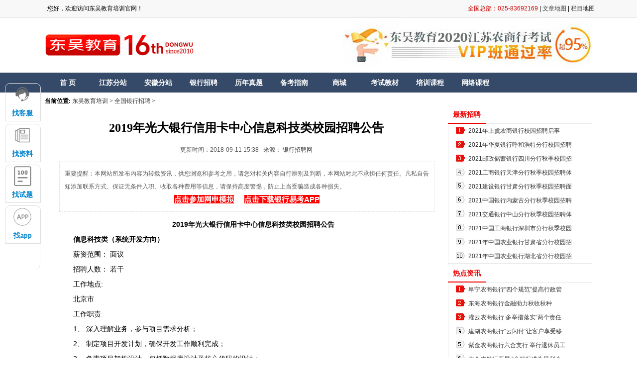

--- FILE ---
content_type: text/html
request_url: http://www.dwjy.com/all/26896.html
body_size: 11044
content:
<!DOCTYPE html PUBLIC "-//W3C//DTD XHTML 1.0 Transitional//EN" "http://www.w3.org/TR/xhtml1/DTD/xhtml1-transitional.dtd">
<html xmlns="http://www.w3.org/1999/xhtml">
<script>
var _hmt = _hmt || [];
(function() {
  var hm = document.createElement("script");
  hm.src = "https://hm.baidu.com/hm.js?d745dd58d004437cf7623043cc817dc8";
  var s = document.getElementsByTagName("script")[0]; 
  s.parentNode.insertBefore(hm, s);
})();
</script>
<head>
<meta http-equiv="Content-Type" content="text/html; charset=utf-8" />
<meta name="baidu-site-verification" content="CPiBnpcCoc" />
<meta property="og:type" content="article"/>
<meta property="og:url" content="http://www.dwjy.com/all/26896.html" />
<meta property="og:title" content="2019年光大银行信用卡中心信息科技类校园招聘公告_东吴教育培训" />
<meta property="og:description" content="2019年光大银行信用卡中心信息科技类校园招聘公告 信息科技类（系统开发方向） 薪资范围： 面议 招聘人数： 若干 工作地点: 北京市 工作职责: 1、 深入理解业务，参与项目需求分析 " />
<link rel="canonical" href="http://www.dwjy.com/all/26896.html"/>
<title>2019年光大银行信用卡中心信息科技类校园招聘公告_东吴教育培训</title>
<script type="text/javascript">   
   // 移动端适配
   (function browserRedirect(){
      var sUserAgent = navigator.userAgent.toLowerCase();
      var bIsIpad = sUserAgent.match(/ipad/i) == 'ipad';
      var bIsIphone = sUserAgent.match(/iphone os/i) == 'iphone os';
      var bIsMidp = sUserAgent.match(/midp/i) == 'midp';
      var bIsUc7 = sUserAgent.match(/rv:1.2.3.4/i) == 'rv:1.2.3.4';
      var bIsUc = sUserAgent.match(/ucweb/i) == 'web';
      var bIsCE = sUserAgent.match(/windows ce/i) == 'windows ce';
      var bIsWM = sUserAgent.match(/windows mobile/i) == 'windows mobile';
      var bIsAndroid = sUserAgent.match(/android/i) == 'android';
      if(bIsIpad || bIsIphone || bIsMidp || bIsUc7 || bIsUc || bIsCE || bIsWM || bIsAndroid ){
        window.location.href = 'http://m.dwjy.com/plus/view.php?aid=26896';
      }
    })();
</script>
<meta name="keywords" content="2019年,光大,银行,信用卡,中心,信息,科技类," />
<meta name="description" content="2019年光大银行信用卡中心信息科技类校园招聘公告 信息科技类（系统开发方向） 薪资范围： 面议 招聘人数： 若干 工作地点: 北京市 工作职责: 1、 深入理解业务，参与项目需求分析" />
<link href="/css/softmoon_dwpx.css" rel="stylesheet" media="screen" type="text/css" />
<LINK href="http://www.dwjy.com/favicon.ico" type="image/x-icon" rel=icon>
<SCRIPT src="/images/js/jquery-1.7.1.min.js" type="text/javascript"></SCRIPT>
<SCRIPT src="/images/js/js.js" type="text/javascript"></SCRIPT>
<SCRIPT src="/images/js/baidutongji.js" type="text/javascript"></SCRIPT>
<base target="_blank" />
</head>
<body>

<div class="top">
  <table width="1100" border="0" cellspacing="0" cellpadding="0" style="margin:0 auto">
    <tr>
      <td>您好，欢迎访问东吴教育培训官网！</td>
      <td align="right"><span>全国总部：025-83692169</span> | <a href="http://www.dwjy.com/newlist/" rel="nofollow">文章地图</a> | <a href="http://www.dwjy.com/data/sitemap.html" rel="nofollow">栏目地图</a></td>
    </tr>
  </table>
</div>
<table width="1100" border="0" cellspacing="0" cellpadding="0" style="margin:0 auto" height="110">
  <tr>
    <td width="390"><a href="http://www.dwjy.com/" title="东吴财经管理培训"><img src="/images/logo.jpg" border="0" /></a></td>
    <!--<td><div class="search_top">
    <form name="formsearch" actaion="/plus/search.php">        
    <input type="hidden" name="kwtype" value="0" />
    <input name="q" type="text" class="s_txt" id="search-keyword" value="输入您要查找的关键词！" onfocus="if(this.value=='输入您要查找的关键词！'){this.value='';}"  onblur="if(this.value==''){this.value='输入您要查找的关键词！';}" /><button type="submit" class="search-submit">搜索</button>
    </form>
    </div></td>-->
    <td align="right"><a href="http://www.dwjy.com/2020/2021vip.html" target="_blank"><img src="/images/2020022402.jpg" /></a></td>
  </tr>
</table>
<div class="nav">
  <ul class="menu">
    <li><a href="http://www.dwjy.com/" class="tablink nosub">首 页</a></li>
    <li><a href="/jiangsu/">江苏分站</a></li>
    <li><a href="/anhui/" class="tablink">安徽分站</a></li>
    <li><a href="/all/" class="tablink" rel="nofollow">银行招聘</a></li>
    <li><a href="/lnzt/" class="tablink" rel="nofollow">历年真题</a>
      <dl style="width:240px; padding-left:20px">
        <dd><a href="/lnzt/bank/" rel="nofollow">银行招聘考试真题</a></dd>
        <dd><a href="/lnzt/jsnsh/" rel="nofollow">江苏农商行考试真题</a></dd>
        <dd><a href="/lnzt/ahnxs/" rel="nofollow">安徽农信社考试真题</a></dd>
      </dl>
    </li>
    <li><a href="/bkzn/" class="tablink" rel="nofollow">备考指南</a>
      <dl style="width:220px; padding-left:20px">
        <dd><span><a href="/bkzn/bank/" rel="nofollow">银行招聘</a>：</span><a href="/bkzn/bank/bkxz/" rel="nofollow">备考须知</a> | <a href="/bkzn/bank/bs/" rel="nofollow">笔试经验</a></dd>
        <dd><span><a href="/bkzn/jsnsh/" rel="nofollow">江苏农商行</a>：</span><a href="/bkzn/jsnsh/bkxz/" rel="nofollow">备考须知</a> | <a href="/bkzn/jsnsh/bs/" rel="nofollow">笔试经验</a></dd>
        <dd><span><a href="/bkzn/ahnxs/" rel="nofollow">安徽农信社</a>：</span><a href="/bkzn/ahnxs/bkxz/" rel="nofollow">备考须知</a> | <a href="/bkzn/ahnxs/bs/" rel="nofollow">笔试经验</a></dd>
      </dl>
    </li>
    <li><a href="/kecheng/" class="tablink" rel="nofollow">商城</a></li>
    <li><a href="/book/" class="tablink" rel="nofollow">考试教材</a></li>
    <li><a href="/peixun/" class="tablink" rel="nofollow">培训课程</a>
      <dl style="width:240px; padding-left:20px">
        <dd><a href="/peixun/bankpx/" rel="nofollow">银行招聘考试培训</a></dd>
        <dd><a href="/peixun/jsnsh/" rel="nofollow">江苏农商行考试培训</a></dd>
        <dd><a href="/peixun/ahnxs/" rel="nofollow">安徽农信社考试培训</a></dd>
      </dl>
    </li>
    <li><a href="http://www.dwjy.com/peixun/" class="tablink" rel="nofollow">网络课程</a></li>
  </ul>
</div>

<!doctype html public "-//w3c//dtd xhtml 1.0 transitional//en" "http://www.w3.org/tr/xhtml1/dtd/xhtml1-transitional.dtd">
<html xmlns="http://www.w3.org/1999/xhtml">
<head>
<title>东吴教育左侧固定</title>
<meta http-equiv="Content-Type" content="text/html; charset=utf-8">
<style type="text/css">
.main-im{
font-family:"微软雅黑";
font-weight:700}
/***在线客服***/
/*侧边栏客服对应*/
.main-im { position: fixed; left: 10px; top: 50%; z-index:9999999; width: 70px; height:133px; margin-top: -200px; }
.main-im .qq-a { display: block; width: 90px; height: 75px; font-size: 14px; color: #0484cd; text-align: center; position: relative;margin-top:7px }
.main-im .qq-a span { bottom: 5px; position: absolute; width: 70px; left: 0px; }
.main-im .qq-container { z-index: -99; position: absolute; left: 0; top: 0; width: 70px; height: 75px; border-top-left-radius: 10px; border-top-right-radius: 10px; border: 1px solid #dddddd;}
.main-im .img-qq { max-width: 40px; display: block; position: absolute; left: 15px; top: 3px;  }


.main-im .im_main .weixing-container { width: 70px; height: 47px; border-right: 1px solid #dddddd; border-bottom-right-radius: 10px; background: url(https://img.kejianet.cn/2019/kefu/imgs/weixing-icon.png) no-repeat center center; float: left;margin-top:7px }
.main-im .im_main .weixing-show { width: 112px; height: 172px; background: #ffffff; border-radius: 10px; border: 1px solid #dddddd; position: absolute; left: 75px; top: -110px; display: none; }

.main-im .im_main .weixing-show .weixing-ma { width: 104px; height: 103px; padding-left: 5px; padding-top: 5px; }
.main-im .im_main .weixing-show .weixing-txt { position: absolute; top: 110px; left: 7px; width: 100px; margin: 0 auto; text-align: center; }
.main-im .close-im { position: absolute; right: 10px; top: -12px; z-index: 100; width: 24px; height: 24px; }
.main-im .close-im a { display: block; width: 24px; height: 24px; background: url(https://img.kejianet.cn/2019/kefu/imgs/close_im.png) no-repeat left top; }
.main-im .close-im a:hover { text-decoration: none; }
            </style>
</head>
<body>

	<div class="main-im">
		
		<div class="im_main" id="im_main">
		<div id="close_im" onClick="close_im()" class="close-im"><a href="javascript:void(0);" title="点击关闭" style="text-decoration: none;"> </a></div><div>
		<a href="https://ww16.53kf.com/webCompany.php?arg=10233244&kf_sign=TA2OTMTU5MUyODExMDA2NDY2MDU2MDA0NzIyMzMyNDQ%253D&style=1" target="_blank" class="im-qq qq-a" title="找客服"> <span>找客服</span>
		<div class="qq-container"></div>
		<div class="qq-hover-c"><img class="img-qq" src="http://www.dwjy.com/images/kf.png"></div>
		</a>

		</div>
		<div>
		<a href="http://www.yinhangzhaopin.com/bkzl/" target="_blank" class="im-qq qq-a" title="找资料"> <span>找资料</span>
		<div class="qq-container"></div>
		<div class="qq-hover-c"><img class="img-qq" src="http://www.dwjy.com/images/zl.png"></div>
		</a>

		</div>
		<div>
		<a href="http://www.yinhangzhaopin.com/yhks/ksst/" target="_blank" class="im-qq qq-a" title="找试题"> <span>找试题</span>
		<div class="qq-container"></div>
		<div class="qq-hover-c"><img class="img-qq" src="http://www.dwjy.com/images/st.png"></div>
		</a>

		</div>
		<div>
		<a href="http://www.yinhangzhaopin.com/app/" target="_blank" class="im-qq qq-a" title="app"> <span>找app</span>
		<div class="qq-container"></div>
		<div class="qq-hover-c"><img class="img-qq" src="http://www.dwjy.com/images/app.png"></div>
		</a>

		</div>
		
		<div class="im-footer" style="position:relative">
		<div class="weixing-container" onMouseMove="weixinShow()" onMouseOut="weixinHide()">
		<div class="weixing-show" id="weixing-show">
		<div class="weixing-txt">微信扫一扫<br>
		关注官网微信</div>
		<img class="weixing-ma" src="http://www.yinhangzhaopin.com/images/dwerweima.jpg">
	
		<div class="weixing-sanjiao"></div>
		<div class="weixing-sanjiao-big"></div>
		</div>
		</div>
		</div>
		</div>
		</div>
		<script>
		var im_div=document.getElementById("im_main");
		var openim_div=document.getElementById("open_im");
		var weixin_div=document.getElementById("weixing-show");
		
		function close_im(){
		im_div.style.display="none";
		openim_div.style.display="block";
		}
		function open_im(){
		im_div.style.display="block";
		openim_div.style.display="none";
		}
		function weixinShow(){
		
		weixin_div.style.display="block";
		}
		function weixinHide(){
		weixin_div.style.display="none";
		}
		</script>
</body>
</html>
<div class="place"> <strong>当前位置:</strong> <a href='http://www.dwjy.com/'>东吴教育培训</a> > <a href='/all/'>全国银行招聘</a> >  </div>
<table width="1100" border="0" cellspacing="0" cellpadding="0" style=" margin:0 auto;">
  <tr>
    <td width="810" valign="top">
    <!--<div class="body_left">-->
   <table width="93%" border="0" cellspacing="0" cellpadding="0" style="margin:0 auto">
     <tr>
         <td class="wz_title">2019年光大银行信用卡中心信息科技类校园招聘公告</td>
     </tr>
     <tr>
         <td class="wz_info">更新时间：2018-09-11 15:38   来源：<!--未知--> <a href="http://www.dwjy.com/" target="_blank">银行招聘网</a><div style="display:none"><script src="/plus/count.php?view=yes&aid=26896&mid=5" type='text/javascript' language="javascript"></script></div></td>
     </tr>
     <tr>
     <td class="tishi" style="padding: 10px; font-size: 12px; line-height: 26px; border: 1px dashed #ddd; color: #5a5a5a;"><script src='/plus/ad_js.php?aid=45' language='javascript'></script></td>
     </tr>
     <tr>
         <td class="wz_content">
         <div style="text-align: center;">
	<strong><span style="font-size:14px;">　　2019年光大银行信用卡中心信息科技类校园招聘公告</span></strong></div>
<div>
	<strong><span style="font-size:14px;">　　信息科技类（系统开发方向）</span></strong></div>
<div>
	<span style="font-size:14px;">　　薪资范围： 面议</span></div>
<div>
	<span style="font-size:14px;">　　招聘人数： 若干</span></div>
<div>
	<span style="font-size:14px;">　　工作地点:</span></div>
<div>
	<span style="font-size:14px;">　　北京市</span></div>
<div>
	<span style="font-size:14px;">　　工作职责:</span></div>
<div>
	<span style="font-size:14px;">　　1、 深入理解业务，参与项目需求分析；</span></div>
<div>
	<span style="font-size:14px;">　　2、 制定项目开发计划，确保开发工作顺利完成；</span></div>
<div>
	<span style="font-size:14px;">　　3、 负责项目架构设计，包括数据库设计及核心代码的设计；</span></div>
<div>
	<span style="font-size:14px;">　　4、 负责核心功能的开发和测试工作；</span></div>
<div>
	<span style="font-size:14px;">　　5、 负责研发产品或项目的文档编写和维护；</span></div>
<div>
	<span style="font-size:14px;">　　6、 制定项目投产计划，确保项目顺利上线 ；</span></div>
<div>
	<span style="font-size:14px;">　　7、 参与应用系统架构的性能瓶颈分析和性能优化；</span></div>
<div>
	<span style="font-size:14px;">　　8、 负责新技术的学习、研究和应用；</span></div>
<div>
	<span style="font-size:14px;">　　任职资格：</span></div>
<div>
	<span style="font-size:14px;">　　1、全日制本科及以上学历，计算机、软件、信息技术等相关专业；</span></div>
<div>
	<span style="font-size:14px;">　　2、熟练掌握C、C++、JAVA、C#、COBOL、SQL等某一种或几种开发语言，熟悉Oracle 、IBM的软件产品，熟悉数据仓库及J2EE开发技术优先；</span></div>
<div>
	<span style="font-size:14px;">　　3、掌握hadoop分布式架构平台开发，熟悉MapReduce、Hive、HBase、HDFS、Zookeeper等应用开发；</span></div>
<div>
	<strong><span style="font-size:14px;">　　信息科技类（IT项目与质量管理方向）</span></strong></div>
<div>
	<span style="font-size:14px;">　　薪资范围： 面议</span></div>
<div>
	<span style="font-size:14px;">　　招聘人数： 若干</span></div>
<div>
	<span style="font-size:14px;">　　工作地点:</span></div>
<div>
	<span style="font-size:14px;">　　北京市</span></div>
<div>
	<span style="font-size:14px;">　　工作职责:</span></div>
<div>
	<span style="font-size:14px;">　　1、了解业务，负责科技项目立项管理、预算编制管理、商务流程管理等工作；</span></div>
<div>
	<span style="font-size:14px;">　　2、理解业务，负责需求的全面、完整过程和范围管理；</span></div>
<div>
	<span style="font-size:14px;">　　3、负责科技项目的质量体系建设与完善、质量管理体系的制定与推广；</span></div>
<div>
	<span style="font-size:14px;">　　4、负责组织安排测试人员、分配测试资源等工作；</span></div>
<div>
	<span style="font-size:14px;">　　5、负责科技项目或需求的文档制定和编写维护；</span></div>
<div>
	<span style="font-size:14px;">　　6、负责新业务及项目与质量管理理论的学习、研究和应用。</span></div>
<div>
	<span style="font-size:14px;">　　任职资格：</span></div>
<div>
	<span style="font-size:14px;">　　1、全日制本科及以上学历，计算机、质量管理、项目管理、软件工程、经济/金融等相关专业；</span></div>
<div>
	<span style="font-size:14px;">　　2、具备项目管理与策划协调能力，以及较强的沟通和表达能力；</span></div>
<div>
	<span style="font-size:14px;">　　3、具有项目与质量管理经验，或项目与质量管理专业资质认证者优先。</span></div>
<div>
	<strong><span style="font-size:14px;">　　信息科技类（系统运维方向）</span></strong></div>
<div>
	<span style="font-size:14px;">　　薪资范围： 面议</span></div>
<div>
	<span style="font-size:14px;">　　招聘人数： 若干</span></div>
<div>
	<span style="font-size:14px;">　　工作地点:</span></div>
<div>
	<span style="font-size:14px;">　　北京市</span></div>
<div>
	<span style="font-size:14px;">　　工作职责:</span></div>
<div>
	<span style="font-size:14px;">　　1、 负责生产系统技术架构设计、优化、根据业务规划及技术规划制定系统架构方案；</span></div>
<div>
	<span style="font-size:14px;">　　2、 负责生产系统应用、操作系统、数据库、中间件等日常运维管理；</span></div>
<div>
	<span style="font-size:14px;">　　3、 负责生产系统软硬件环境部署、系统升级、扩容等工作；</span></div>
<div>
	<span style="font-size:14px;">　　4、 负责系统的容量管理、故障分析、性能优化以及自动化运维部署工作；</span></div>
<div>
	<span style="font-size:14px;">　　5、负责制定和不断完善生产系统运维规范和安全规范；</span></div>
<div>
	<span style="font-size:14px;">　　6、负责新技术的学习、研究和应用。</span></div>
<div>
	<span style="font-size:14px;">　　任职资格：</span></div>
<div>
	<span style="font-size:14px;">　　1、全日制本科及以上学历，计算机、软件、信息技术等相关专业；</span></div>
<div>
	<span style="font-size:14px;">　　2、熟悉计算机网络、Linux/Windows操作系统以及Weblogic等中间件产品，有JAVA开发经验者优先；</span></div>
<div>
	<span style="font-size:14px;">　　3、熟悉关系型数据库基本理论，熟悉Oracle/SQLServer等主流数据库，熟悉任何一种开源或分布式数据库。</span></div>
<div style="text-align: center;">
	<a href="http://xyk-cebbank.zhiye.com/Campus" rel="nofollow" target="_blank"><span style="font-size:14px;">报名入口</span></a></div>

         <div>
         <script src='/plus/ad_js.php?aid=46' language='javascript'></script>
         </div>
         </td>
     </tr>
     <tr>
         <td><div class="pages"><ul class="pagelist"></ul></div></td>
     </tr>
     <tr>
         <td>
         <div class="context">
           <ul>
              <li>上一篇：<a href='/all/26895.html'>2019年光大银行信用卡中心风险管控类校园招聘公告</a> </li>
              <li>下一篇：<a href='/all/26897.html'>2019年光大银行信用卡中心移动互联类校园招聘公告</a> </li>
           </ul>
         </div>
         </td>
     </tr>
     <tr>
         <td></td>
     </tr>
    </table>

   <!-- </div>-->
    </td>
    <td valign="top">
    <div class="nr_box_r_t"><em>最新招聘</em></div>
    <div class="nr_box_r_box">
      <ul>
       <li><a href="/all/56706.html">2021年上虞农商银行校园招聘启事</a></li>
<li><a href="/all/56705.html">2021年华夏银行呼和浩特分行校园招聘</a></li>
<li><a href="/all/56685.html">2021邮政储蓄银行四川分行秋季校园招</a></li>
<li><a href="/all/56684.html">2021工商银行天津分行秋季校园招聘体</a></li>
<li><a href="/all/56683.html">2021建设银行甘肃分行秋季校园招聘面</a></li>
<li><a href="/all/56682.html">2021中国银行内蒙古分行秋季校园招聘</a></li>
<li><a href="/all/56681.html">2021交通银行中山分行秋季校园招聘体</a></li>
<li><a href="/all/56680.html">2021中国工商银行深圳市分行秋季校园</a></li>
<li><a href="/all/56679.html">2021年中国农业银行甘肃省分行校园招</a></li>
<li><a href="/all/56678.html">2021年中国农业银行湖北省分行校园招</a></li>

      </ul>
    </div>
    <div class="nr_box_r_t"><em>热点资讯</em></div>
    <div class="nr_box_r_box">
      <ul>
       <li><a href="/allnews/56704.html">阜宁农商银行“四个规范”提高行政管</a></li>
<li><a href="/allnews/56703.html">东海农商银行金融助力秋收秋种</a></li>
<li><a href="/allnews/56702.html">灌云农商银行 多举措落实“两个责任</a></li>
<li><a href="/allnews/56701.html">建湖农商银行“云闪付”让客户享受移</a></li>
<li><a href="/allnews/56700.html">紫金农商银行六合支行 举行退休员工</a></li>
<li><a href="/allnews/56699.html">六合农发行开展 “金融标准为民利企</a></li>
<li><a href="/allnews/56698.html">宜兴农商银行青年员工团建素拓培训圆</a></li>
<li><a href="/allnews/56697.html">栖霞区农发行关注弱势群体</a></li>
<li><a href="/allnews/56696.html">泰州农商银行电子银行 业务拓展有门</a></li>
<li><a href="/allnews/56695.html">浦口农发行做好秋粮收购资金供应</a></li>

      </ul>
    </div>
    </td>
  </tr>
</table>
<!--wzzq  start-->
<script>
(function(){
    var bp = document.createElement('script');
    var curProtocol = window.location.protocol.split(':')[0];
    if (curProtocol === 'https') {
        bp.src = 'https://zz.bdstatic.com/linksubmit/push.js';        
    }
    else {
        bp.src = 'http://push.zhanzhang.baidu.com/push.js';
    }
    var s = document.getElementsByTagName("script")[0];
    s.parentNode.insertBefore(bp, s);
})();
</script>
<!--wzzq  end-->
<div class="foot">
<table width="1100" border="0" cellspacing="0" cellpadding="0" style="margin:0 auto">
  <tr>
    <td height="80"> </td>
  </tr>
  <tr>
    <td>
    <div class="foot_link">
    <ul>了解东吴</ul>
    <li><a href="/about/" rel="nofollow">机构简介</a></li>
    <li><a href="/about/contact_us.html" rel="nofollow">联系我们</a></li>
    <li><a href="http://www.dwjy.com/allnews/" rel="nofollow">新闻动态</a></li>
    </div>
    <div class="foot_link">
    <ul>招聘资讯</ul>
    <li><a href="/zpzx/bank/" rel="nofollow">银行招聘</a></li>
    <li><a href="/zpzx/nsh/" rel="nofollow">农商行/农信社招聘</a></li>
    <li><a href="/anhui/zp/bank/" rel="nofollow">安徽银行招聘</a></li>
    <li><a href="/anhui/zp/nxs/" rel="nofollow">安徽农信社招聘</a></li>
    <li><a href="/jiangsu/zpzx/yhzp/" rel="nofollow">江苏银行招聘</a></li>
    <li><a href="/jiangsu/zpzx/nsh/" rel="nofollow">江苏农商行招聘</a></li>
    </div>
    <div class="foot_link">
    <ul>历年真题</ul>
    <li><a href="/lnzt/bank/" rel="nofollow">银行招聘考试真题</a></li>
    <li><a href="/lnzt/jsnsh/" rel="nofollow">江苏农商行考试真题</a></li>
    <li><a href="/lnzt/ahnxs/" rel="nofollow">安徽农信社考试真题</a></li>
    </div>
    <div class="foot_link">
    <ul>培训信息</ul>
    <li><a href="/peixun/bankpx/" rel="nofollow">银行招聘考试培训</a></li>
    <li><a href="/peixun/jsnsh/" rel="nofollow">江苏农商行考试培训</a></li>
    <li><a href="/peixun/ahnxs/" rel="nofollow">安徽农信社考试培训</a></li>
    <li><a href="/book/" rel="nofollow">考试教材</a></li>
    </div>
    <div class="foot_link">
    <ul>备考指南</ul>
    <li><a href="/bkzn/bank/" rel="nofollow">银行招聘</a></li>
    <li><a href="/bkzn/jsnsh/" rel="nofollow">江苏农商行</a></li>
    <li><a href="/bkzn/ahnxs/" rel="nofollow">安徽农信社</a></li>
    </div>
    <div class="foot_tel">
    <ul>联系方式</ul>
    <li>客服电话：<span>025-83692169</span></li>
    <li>考试QQ群：1538779401</li>
	<li>网站客服：<a target="_blank" rel="nofollow" href="http://wpa.qq.com/msgrd?v=3&uin=1538779401&site=qq&menu=yes"><img border="0" src="http://wpa.qq.com/pa?p=2:1538779401:51" alt="网站客服" title="网站客服"/></a></li>
    </div>
    </td>
  </tr>
</table>
</div>
<div class="copyright">
  <p>CopyRight &copy; 2012-2016 南京东吴教育咨询有限公司 版权所有
<script type="text/javascript">var cnzz_protocol = (("https:" == document.location.protocol) ? " https://" : " http://");document.write(unescape("%3Cspan id=cnzz_stat_icon_1254829157%3E%3C/span%3E%3Cscript src=" + cnzz_protocol + "s11.cnzz.com/z_stat.php%3Fid%3D1254829157%26show%3Dpic type=text/javascript%3E%3C/script%3E"));</script>
<script>
var _hmt = _hmt || [];
(function() {
  var hm = document.createElement("script");
  hm.src = "https://hm.baidu.com/hm.js?2d8aeed458c3d70518eae91f1394882c";
  var s = document.getElementsByTagName("script")[0]; 
  s.parentNode.insertBefore(hm, s);
})();
</script><a href="http://www.beian.miit.gov.cn/" target="_blank" rel="nofollow">苏ICP备15008912号-2</a></p>
  <p class="power">技术支持：<a href="http://www.softmoon.com.cn/" target="_blank" title="南京网站建设">软月互动</a></p>
</div>
<!--在线客服开始-->
<!--<div id=floatTools class=float0831>
  <div class=floatL>
  <A style="DISPLAY: none" id="aFloatTools_Show" class="btnOpen" title="查看在线客服" onclick="javascript:$('#divFloatToolsView').animate({width: 'show', opacity: 'show'}, 'normal',function(){ $('#divFloatToolsView').show();kf_setCookie('RightFloatShown', 0, '', '/', 'www.softmoon.com.cn'); });$('#aFloatTools_Show').attr('style','display:none');$('#aFloatTools_Hide').attr('style','display:block');" 
href="javascript:void(0);">展开</a> 
<A id="aFloatTools_Hide" class="btnCtn" title="关闭在线客服"
onclick="javascript:$('#divFloatToolsView').animate({width: 'hide', opacity: 'hide'}, 'normal',function(){ $('#divFloatToolsView').hide();kf_setCookie('RightFloatShown', 1, '', '/', 'www.softmoon.com.cn'); });$('#aFloatTools_Show').attr('style','display:block');$('#aFloatTools_Hide').attr('style','display:none');" 
href="javascript:void(0);">收缩</a> </div>
  <div id="divFloatToolsView" class="floatR">
    <div class="tp"></div>
    <div class="cn">
      <UL>
        <li class="top">
          <H3 class="titZx">QQ咨询</H3>
        </li>
        <li style="text-align:center"><a href="http://wpa.qq.com/msgrd?v=3&uin=907466789&site=qq&menu=yes" rel="nofollow"><img src="http://www.dwjy.com/images/pa.gif" width="74" height="22" alt="秦老师" /></a></li>
        <li style="text-align:center"><a href="http://wpa.qq.com/msgrd?v=3&uin=2284763728&site=qq&menu=yes" rel="nofollow"><img src="http://www.dwjy.com/images/pa.gif" width="74" height="22" alt="宋老师" /></a></li>
        <li style="text-align:center"><a href="http://wpa.qq.com/msgrd?v=3&uin=1906881766&site=qq&menu=yes" rel="nofollow"><img src="http://www.dwjy.com/images/pa.gif" width="74" height="22" alt="杨老师" /></a></li>
        <li style="text-align:center"><a href="http://wpa.qq.com/msgrd?v=3&uin=1493178519&site=qq&menu=yes" rel="nofollow"><img src="http://www.dwjy.com/images/pa.gif" width="74" height="22" alt="海老师" /></a></li>
      </UL>
      <!--<UL class=webZx>
        <li class=webZx-in><IMG src="/images/right_float_web.jpg"  width="122" height="127" border="0px"></li>
      </UL>
      <UL>
        <li style="line-height:20px; height:90px">手机拍摄二维码或添加公众号<font color="#FF0000">东吴教育</font>关注官方微信获最新考试资讯及复习资料！</li>
        <li style="font-weight:bold; width:110px; color:#e10000">QQ群87480524</li>        
      </UL>-->
    </div>
  </div>
</div>
<!--左侧微信-->
<!--返回顶部开始-->

<!--<script type="text/javascript" src="/images/js/jquery-1.8.3.min.js"></script>-->



<script type="text/javascript">
    function b(){
        h = $(window).height();
        t = $(document).scrollTop();
        if(t > h){
            $('#gotop').show();
        }else{
            $('#gotop').hide();
        }
    }
    $(document).ready(function(e) {

        b();

        $('#gotop').click(function(){
            $(document).scrollTop(0);
        });

        $('#code').hover(function(){
            $(this).attr('id','code_hover');
            $('#code_img').show();
            $('#code_img').addClass('a-fadeinL');
        },function(){
            $(this).attr('id','code');
            $('#code_img').hide();
        })

    });

    $(window).scroll(function(e){
        b();
    });
</script>
<!--zczx-->
<SCRIPT type="text/javascript" src="/images/js/kefu.js"></SCRIPT>
<script>
<!--
function setTab(name,cursel,n){
for(i=1;i<=n;i++){
var menu=document.getElementById(name+i);
var con=document.getElementById("con_"+name+"_"+i);
menu.className=i==cursel?"hover":"";
con.style.display=i==cursel?"block":"none";
}
}
//-->
</script>
<script>(function() {var _53code = document.createElement("script");_53code.src = "https://tb.53kf.com/code/code/b82e870e28418a63321897d90a0c1c674/1";var s = document.getElementsByTagName("script")[0]; s.parentNode.insertBefore(_53code, s);})();</script>
<!--百度分享-->

</body>
</html>

--- FILE ---
content_type: text/html; charset=utf-8
request_url: http://www.dwjy.com/plus/count.php?view=yes&aid=26896&mid=5
body_size: 156
content:
document.write('180');


--- FILE ---
content_type: text/html; charset=utf-8
request_url: http://www.dwjy.com/plus/ad_js.php?aid=45
body_size: 936
content:
<!--
document.write("重要提醒：本网站所发布内容为转载资讯，供您浏览和参考之用，请您对相关内容自行辨别及判断，本网站对此不承担任何责任。凡私自告知添加联系方式、保证无条件入职、收取各种费用等信息，请保持高度警惕，防止上当受骗造成各种损失。\r\n<div style=\"text-align: center;\">\r\n<ul>\r\n<dl>\r\n<dd>\r\n<strong><span style=\"font-size:15px;\"><a href=\"http://ws.yinhangzhaopin.com/user/login.php\" target=\"_blank\"><span style=\"color:#ffffff;\"><span style=\"background-color:#ff0000;\">点击参加网申模拟</span></span></a></span>&nbsp; &nbsp; &nbsp; &nbsp;<span style=\"font-size:15px;\"><a href=\"http://www.yinhangzhaopin.com/app/\" target=\"_blank\"><span style=\"color:#ffffff;\"><span style=\"background-color:#ff0000;\">点击下载银行易考APP</span></span></a></span></strong>\r\n</dd>\r\n</dl>\r\n</ul>\r\n</div>");
-->


--- FILE ---
content_type: text/html; charset=utf-8
request_url: http://www.dwjy.com/plus/ad_js.php?aid=46
body_size: 1838
content:
<!--
document.write("<div style=\"padding: 0px; margin: 0px; border-style: none; list-style-type: none; color: rgb(0, 0, 0); font-family: Verdana, Arial, Helvetica, sans-serif; font-size: \r\n\r\n14px; font-variant-ligatures: normal; orphans: 2; widows: 2; line-height: 30px; text-align: center;\">\r\n	<strong style=\"padding: 0px; margin: 0px;\"><span style=\"padding: 0px; margin: 0px; color: rgb(255, 0, 0);\"><span style=\"padding: 0px; margin: 0px; font-size: \r\n\r\n16px;\">※ &nbsp; &nbsp; ※<strong style=\"padding: 0px; margin: 0px;\">&nbsp; &nbsp;</strong></span></span><span style=\"padding: 0px; margin: 0px;\"><a href=\"http://www.dwjy.com/\" style=\"padding: 0px; margin: 0px; color: rgb(6, 0, 177); text-decoration: none;\" target=\"_blank\"><span style=\"padding: 0px; margin: 0px;\"> 东吴教育</span></a></span>精品课程定制&nbsp;&nbsp;<strong style=\"padding: 0px; margin: 0px;\"><span style=\"padding: 0px; margin: 0px; color: rgb(255, 0, \r\n\r\n0);\">※</span></strong><span style=\"padding: 0px; margin: 0px; color: rgb(255, 0, 0);\"><strong style=\"padding: 0px; margin: 0px;\">&nbsp;&nbsp; &nbsp; ※<br />\r\n	<img alt=\"2026银行春招课程表\" src=\"/uploads/allimg/251217/7-25121G3521G48.jpg\" style=\"width: 620px; height: 260px;\" /></strong></span></strong></div>\r\n<p style=\"padding: 0px; margin: 0px; border-style: none; list-style-type: none; color: rgb(0, 0, 0); font-family: Verdana, Arial, Helvetica, sans-serif; font-size: 14px; font-variant-ligatures: normal; orphans: 2; widows: 2; line-height: 30px; text-align: center;\">\r\n	&nbsp;</p>\r\n<div style=\"padding: 0px; margin: 0px; border-style: none; list-style-type: none; color: rgb(0, 0, 0); font-family: Verdana, Arial, Helvetica, sans-serif; font-size: \r\n\r\n14px; font-variant-ligatures: normal; orphans: 2; widows: 2; line-height: 30px; text-align: center;\">\r\n	<div style=\"padding: 0px; margin: 0px; border-style: none; list-style-type: none; text-align: left;\">\r\n		<span style=\"padding: 0px; margin: 0px;\"><strong style=\"padding: 0px; margin: 0px; text-align: center;\">　　</strong><img alt=\"热点\" src=\"http://www.dwjy.com/uploads/allimg/180615/5-1P615141146127.gif\" style=\"padding: 0px; margin: 0px; vertical-align: middle; border: 0px; width: 22px; height: 10px;\" /></span><span style=\"padding: 0px; margin: 0px;\">免费领取真题</span></div>\r\n	<div style=\"padding: 0px; margin: 0px; border-style: none; list-style-type: none; text-align: left;\">\r\n		<span style=\"padding: 0px; margin: 0px;\"><strong style=\"padding: 0px; margin: 0px; text-align: center;\">　　</strong><font color=\"#0600b1\"><span style=\"text-decoration-style: initial; text-decoration-color: initial; font-size: 16px; border-style: initial; border-color: initial; border-image: initial;\"><img alt=\"热点\" src=\"http://www.dwjy.com/uploads/allimg/180615/5-1P615141146127.gif\" style=\"padding: 0px; margin: 0px; vertical-align: middle; border: 0px; width: 22px; \r\n\r\nheight: 10px;\" /></span></font></span><span style=\"padding: 0px; margin: 0px;\">速度框定考试范围和重点的视频课程</span><br style=\"padding: 0px; margin: 0px;\" />\r\n		<span style=\"padding: 0px; margin: 0px; text-align: center; font-family: Arial, Helvetica, sans-serif; line-height: 20px; background-color: \r\n\r\ntransparent;\"><span style=\"padding: 0px; margin: 0px; color: rgb(0, 0, 255);\"><strong style=\"padding: 0px; margin: 0px; color: rgb(0, 0, 0); font-family: Verdana, \r\n\r\nArial, Helvetica, sans-serif; line-height: 30px;\">　　</strong><font color=\"#0600b1\" face=\"Verdana, Arial, Helvetica, sans-serif\"><span style=\"text-decoration-style: \r\n\r\ninitial; text-decoration-color: initial; line-height: 30px; font-size: 16px; border-style: initial; border-color: initial; border-image: initial;\"><img alt=\"热点\" src=\"http://www.dwjy.com/uploads/allimg/180615/5-1P615141146127.gif\" style=\"padding: 0px; margin: 0px; vertical-align: middle; border: 0px; width: 22px; height: 10px;\" /></span></font></span></span><span style=\"padding: 0px; margin: 0px;\">网申指导（一对一）&nbsp;&nbsp;</span></div>\r\n</div>\r\n<div style=\"padding: 0px; margin: 0px; border-style: none; list-style-type: none; color: rgb(0, 0, 0); font-family: Verdana, Arial, Helvetica, sans-serif; font-size: \r\n\r\n14px; font-variant-ligatures: normal; orphans: 2; widows: 2; line-height: 30px; text-align: center;\">\r\n	<div style=\"padding: 0px; margin: 0px; border-style: none; list-style-type: none; text-align: left;\">\r\n		<span style=\"padding: 0px; margin: 0px; color: rgb(255, 0, 0);\"><strong style=\"padding: 0px; margin: 0px;\">　　咨询在线老师：</strong></span></div>\r\n	<div style=\"padding: 0px; margin: 0px; border-style: none; list-style-type: none; text-align: left;\">\r\n		<span style=\"padding: 0px; margin: 0px;\">　　</span><span style=\"padding: 0px; margin: 0px;\">耿老师</span><a href=\"https://tb.53kf.com/code/client/b82e870e28418a63321897d90a0c1c674/1\" rel=\"nofollow\" style=\"padding: 0px; margin: 0px; color: rgb(6, 0, 177); text-decoration: none;\" target=\"_blank\"><img alt=\"点击这里给我发消息\" data-bd-imgshare-binded=\"1\" src=\"http://www.dwjy.com/uploads/allimg/170118/5-1F11QG92NV.png\" style=\"padding: 0px; margin: 0px; vertical-align: \r\n\r\nmiddle; border: 0px solid; width: 77px; height: 22px;\" title=\"点击和东吴教育老师沟通\" /></a><span style=\"padding: 0px; margin: 0px;\">　　</span><span style=\"padding: \r\n\r\n0px; margin: 0px;\">　&nbsp; &nbsp;秦老师</span><a href=\"https://tb.53kf.com/code/client/b82e870e28418a63321897d90a0c1c674/1\" rel=\"nofollow\" style=\"padding: 0px; \r\n\r\nmargin: 0px; color: rgb(6, 0, 177); text-decoration: none;\" target=\"_blank\"><img alt=\"点击这里给我发消息\" data-bd-imgshare-binded=\"1\" src=\"http://www.dwjy.com/uploads/allimg/170118/5-1F11QG92NV.png\" style=\"padding: 0px; margin: 0px; vertical-align: middle; border: 0px solid; width: 77px; height: \r\n\r\n22px;\" title=\"点击和东吴教育老师沟通\" /></a><span style=\"padding: 0px; margin: 0px;\">　　</span></div>\r\n</div>\r\n<div style=\"padding: 0px; margin: 0px; border-style: none; list-style-type: none; color: rgb(0, 0, 0); font-family: Verdana, Arial, Helvetica, sans-serif; font-size: \r\n\r\n14px; font-variant-ligatures: normal; orphans: 2; widows: 2; line-height: 30px;\">\r\n	<span style=\"padding: 0px; margin: 0px;\">　　</span><span style=\"padding: 0px; margin: 0px; color: rgb(255, 0, 0);\"><strong style=\"padding: 0px; margin: 0px;\"> 上课地址：</strong></span><span style=\"padding: 0px; margin: 0px;\">南京市玄武区太平北路120-1号东吴教育</span></div>\r\n");
-->


--- FILE ---
content_type: text/css
request_url: http://www.dwjy.com/css/softmoon_dwpx.css
body_size: 7036
content:
@charset "utf-8";
/* CSS By www.softmoon.com.cn */
body { margin:0 auto; font-size:12px; FONT-FAMILY: "宋体", Arial, Helvetica, sans-serif; COLOR: black; }

td { FONT-FAMILY: Verdana, Arial, Helvetica, sans-serif }
th { FONT-FAMILY: Verdana, Arial, Helvetica, sans-serif }
DIV { PADDING-RIGHT: 0px; PADDING-LEFT: 0px; PADDING-BOTTOM: 0px; MARGIN: 0px; BORDER-TOP-STYLE: none; PADDING-TOP: 0px; BORDER-RIGHT-STYLE: none; BORDER-LEFT-STYLE: none; LIST-STYLE-TYPE: none; BORDER-BOTTOM-STYLE: none }
UL { PADDING-RIGHT: 0px; PADDING-LEFT: 0px; PADDING-BOTTOM: 0px; MARGIN: 0px; BORDER-TOP-STYLE: none; PADDING-TOP: 0px; BORDER-RIGHT-STYLE: none; BORDER-LEFT-STYLE: none; LIST-STYLE-TYPE: none; BORDER-BOTTOM-STYLE: none }
li { PADDING-RIGHT: 0px; PADDING-LEFT: 0px; PADDING-BOTTOM: 0px; MARGIN: 0px; BORDER-TOP-STYLE: none; PADDING-TOP: 0px; BORDER-RIGHT-STYLE: none; BORDER-LEFT-STYLE: none; LIST-STYLE-TYPE: none; BORDER-BOTTOM-STYLE: none }
a { color:#333; text-decoration:none; }
a:hover { color:#ff0000; text-decoration:none; }
* { padding: 0px; margin: 0px; }
input, button, select { font-size:12px; vertical-align:middle; }
img, input { vertical-align:middle; border:0; }
em { font-style:normal }
table { border-collapse:collapse; border-spacing:0; }
.top { width:1290px; height:35px; line-height:35px; border-bottom:1px #e5e5e5 solid; background-color:#f8f8f8;margin: 0 auto;}
.top span { color:#cc0000 }
.top .toptitle { color:#333 !important }
/*导航*/
.nav { background:#354a68; position:relative; z-index:2; width:100% }
.menu { height:40px; _overflow:hidden; width:1100px; margin:0 auto; font-size:14px; }
.menu li { float:left; width:91px; height:40px; line-height:40px; font-weight:bold; position:relative; text-align:center }
.menu li:hover { background-color:#f9f9f9; }
.menu li:hover a { color:#d50b0b }
.menu a { color:#fff; position:relative }
.menu dl { background-color:#f9f9f9; border:1px solid #354a68; border-top:none; position:absolute; left:-1px; top:-999em; z-index:99999; padding:8px; display:none; text-align:left }
.menu li dl dd { float:left; padding-right:10px; font-weight:normal }
.menu li dl dd span { font-weight:bold; margin-right:10px }
.menu li:hover dl { top:40px; display:block }
.menu li:hover dl dd { font-size:12px; border:none; }
.menu li:hover dl dd a { color:#333; text-decoration:none; padding:0 }
.menu li:hover dl dd a:hover { text-decoration:underline }
/*安徽导航*/
.ah_nav { background:#354a68; position:relative; z-index:2; width:100% }
.ah_menu { height:40px; _overflow:hidden; width:1100px; margin:0 auto; font-size:14px; }
.ah_menu li { float:left; width:91px; height:40px; line-height:40px; font-weight:bold; position:relative; text-align:center }
.ah_menu li:hover { background-color:#f9f9f9; width:91px; }
.ah_menu li:hover a { color:#d50b0b }
.ah_menu a { color:#fff; position:relative }
.ah_menu dl { background-color:#f9f9f9; border:1px solid #354a68; border-top:none; position:absolute; left:-1px; top:-999em; z-index:99999; padding:8px; display:none; text-align:left }
.ah_menu li dl dd { float:left; padding-right:10px; font-weight:normal }
.ah_menu li dl dd span { font-weight:bold; margin-right:10px }
.ah_menu li:hover dl { top:40px; display:block }
.ah_menu li:hover dl dd { font-size:12px; border:none; }
.ah_menu li:hover dl dd a { color:#333; text-decoration:none; padding:0 }
.ah_menu li:hover dl dd a:hover { text-decoration:underline }
.index_hot { font-size: 18px; font-family: "微软雅黑"; overflow:hidden; margin-bottom:15px }
.index_hot li { float:left; margin-right:10px; font-weight:bold }
.index_hot li A:link { COLOR: #e60000; TEXT-DECORATION: none; }
.index_hot li A:visited { COLOR: #e60000; TEXT-DECORATION: none; }
.index_hot li A:hover { COLOR: #e60000; TEXT-DECORATION: underline; }
.index_hot2 { line-height:28px; font-size:14px; font-family: "微软雅黑"; }
.index_hot2 ul { overflow:hidden }
.index_hot2 li { float:left; margin-right:10px }
.index_hot2 li A:link { COLOR: #333; TEXT-DECORATION: none; }
.index_hot2 li A:visited { COLOR: #333; TEXT-DECORATION: none; }
.index_hot2 li A:hover { COLOR: #e60000; TEXT-DECORATION: underline; }
.index_hot3 { font-size: 18px; font-family: "微软雅黑"; overflow:hidden; margin-bottom:15px; margin-top:20px }
.index_hot3 li { float:left; margin-right:10px; font-weight:bold }
.index_hot3 li A:link { COLOR: #e60000; TEXT-DECORATION: none; }
.index_hot3 li A:visited { COLOR: #e60000; TEXT-DECORATION: none; }
.index_hot3 li A:hover { COLOR: #e60000; TEXT-DECORATION: underline; }
.index_hot4 { line-height:28px; font-size:14px; font-family: "微软雅黑"; border-bottom:1px #CCC dashed; padding-bottom:10px }
.index_hot4 ul { overflow:hidden; }
.index_hot4 li { float:left; margin-right:10px }
.index_hot4 li A:link { COLOR: #333; TEXT-DECORATION: none; }
.index_hot4 li A:visited { COLOR: #333; TEXT-DECORATION: none; }
.index_hot4 li A:hover { COLOR: #e60000; TEXT-DECORATION: underline; }
.index_hot5 { font-size: 18px; font-family: "微软雅黑"; overflow:hidden; margin-bottom:5px; margin-top:10px }
.index_hot5 li { float:left; margin-right:10px; font-weight:bold }
.index_hot5 li A:link { COLOR: #e60000; TEXT-DECORATION: none; }
.index_hot5 li A:visited { COLOR: #e60000; TEXT-DECORATION: none; }
.index_hot5 li A:hover { COLOR: #e60000; TEXT-DECORATION: underline; }
.index_hot6 { line-height:28px; font-size:14px; font-family: "微软雅黑"; padding-bottom:10px }
.index_hot6 ul { overflow:hidden; }
.index_hot6 li { float:left; margin-right:10px }
.index_hot6 li A:link { COLOR: #333; TEXT-DECORATION: none; }
.index_hot6 li A:visited { COLOR: #333; TEXT-DECORATION: none; }
.index_hot6 li A:hover { COLOR: #e60000; TEXT-DECORATION: underline; }
.index_ad_banner { width:1100px; margin:15px auto;  }
.index_hot_tuijian ul { font-weight:bold; height:30px; line-height:30px; position:relative; margin-bottom: 10px; }
.index_hot_tuijian li { float:left; width:290px; margin-right:20px; line-height:31px; font-size:14px; font-family: "微软雅黑"; }
.index_hot_tuijian li span { float:right }
.index_hot_tuijian h2 { height: 30px; border-bottom: 2px solid #ee0000; font-size: 18px; color: #ee0000; font-weight: bold; display: inline-block; padding: 3px 11px 0 10px; position: absolute; top: 1px; font-family:'微软雅黑'; }
.flash { width:620px; height: 260px; position: relative; overflow:hidden; margin-bottom:5px; }
.flash_pic img { width:620px; height:260px }
.flash .num { overflow:hidden; height: 25px; position: absolute; bottom:12px; left: 15px; zoom:1; z-index:3 }
.flash .num li { width: 25px; height: 25px; line-height: 25px; text-align: center; font-weight: 400; font-family: "微软雅黑", Arial; color: #FFFFFF; background: #444444; margin-right: 10px; border-radius:50%; cursor:pointer; float: left; }
.flash .num li.on { background: #FF7700; } /*当前项*/
/*上一个  下一个*/
.flash .prev, .flash .next { display: none; width: 40px; height: 100px; background: url(../images/btn.png) no-repeat; position: absolute; top: 115px; }
.flash .prev { left: 0; }
.flash .next { right: 0; background-position: right }
.search_top { margin-left:36px; width:454px; margin-top:5px }
.search_top input.s_txt { width:360px; height:28px; color:#626262; font-size:12px; line-height:28px; letter-spacing:1px; border:2px solid #43a400; padding-left:10px }
.search_top input.s_btn { background:url(../images/s_btn.jpg) no-repeat; width:62px; height:37px; cursor:pointer; text-indent:-9999px; margin-right:8px; }
.search-submit { cursor:pointer; width:48px; height:32px; text-indent:-9999px; color:#fafafa; border:0px; background:url(../images/s_go.jpg) no-repeat; }
.place { width:1100px; margin:0 auto; height:35px; line-height:35px; font-family:'宋体' }
.pages { overflow:hidden }
.pages ul { float:right; padding:12px 0px 12px 16px; }
.pages ul li { float:left; font-family:Tahoma; line-height:17px; margin-right:6px; border:1px solid #E9E9E9; }
.pages ul li a { float:left; padding:2px 4px 2px; color:#555; display:block; }
.pages ul li a:hover { color:#690; text-decoration:none; padding:2px 4px 2px; }
.pages ul li.thisclass, .dede_pages ul li.thisclass a, .pagebox ul li.thisclass a:hover { background-color:#F8F8F8; padding:2px 4px 2px; font-weight:bold; }
.pages .pageinfo { line-height:21px; padding:12px 10px 12px 16px; color:#999; }
.pages .pageinfo strong { color:#555; font-weight:normal; margin:0px 2px; }
.index_box_title { color:#ee0000; width:100%; clear: both; height: 35px; border-bottom: 1px solid #e6e6e6; /*position: relative;*/ }
.index_box_title h2 { height: 30px; border-bottom: 2px solid #e00; font-size: 18px; color: #e00; font-weight: bold; display: inline-block; padding: 3px 11px 0 10px; /*position: absolute; top: 1px;*/ font-family:'微软雅黑';  }
.index_box_title2 { color:#ee0000; width:300px; clear: both; height: 35px; border-bottom: 1px solid #e6e6e6; position: relative; }
.index_box_title2 h2 { height: 30px; border-bottom: 2px solid #e00; font-size: 18px; color: #e00; font-weight: bold; display: inline-block; padding: 3px 11px 0 10px; position: absolute; top: 1px; font-family:'微软雅黑'; }
.index_box_title_b { color:#ee0000; width:780px; clear: both; height: 35px; border-bottom: 1px solid #e6e6e6; position: relative; }
.index_box_title_b em { height: 30px; border-bottom: 2px solid #0078b0; font-size: 18px; color: #0078b0; font-weight: bold; display: inline-block; padding: 3px 11px 0 10px; position: absolute; top: 1px; font-family:'微软雅黑'; width:260px }
.index_box_title_black { color:#ee0000; width:780px; clear: both; height: 35px; border-bottom: 1px solid #e6e6e6; position: relative; }
.index_box_title_black h2 { height: 30px; border-bottom: 2px solid #e00; font-size: 18px; color: #e00; font-weight: bold; display: inline-block; padding: 3px 11px 0 10px; position: absolute; top: 1px; font-family:'微软雅黑'; width:260px }
.index_news { width:379px; /*margin-top:15px;*/ margin-bottom:20px; float:left; margin-right:20px }
.index_news ul { height:40px; line-height:40px; font-size:14px; border-bottom: 1px #CCC dashed; margin-bottom:10px; }
.index_news ul h3{font-size:14px}
.index_news ul span { float:right; font-size:12px; font-family:'宋体' }
.index_news ul span A:link { COLOR: #888888; TEXT-DECORATION: none; }
.index_news ul span A:visited { COLOR: #888888; TEXT-DECORATION: none; }
.index_news ul span A:hover { COLOR: #cc0000; TEXT-DECORATION: underline; }
.index_news li { line-height:25px; }
.index_news li span { float:right }
#Tab1 { width:379px; float:left; margin-top:15px; margin-bottom:20px; margin-right:20px }
.tab1_menubox { width:100%; height:40px; line-height:40px; border-bottom: 1px #CCC dashed; }
.tab1_menubox ul { margin:0px; padding:0px; float:left; margin-bottom:10px; }
.tab1_menubox ul h3 { font-size:14px; padding-right:15px }
.tab1_menubox li { float:left; display:block; cursor:pointer; color:#949694; padding-right:15px }
.tab1_menubox li.hover { padding:0px; color:#739242; height:40px; line-height:40px; padding-right:15px }
.tab1_menubox li A:link { COLOR: #666666; TEXT-DECORATION: none; }
.tab1_menubox li A:visited { COLOR: #666666; TEXT-DECORATION: none; }
.tab1_menubox li A:hover { COLOR: #ff0000; TEXT-DECORATION: none; }
.tab1_contentbox { clear:both; margin-top:0px; line-height:25px; }
.tab1_contentbox span { float:right; color:#666666 }
#Tab3 { width:380px; float:left;}
.tab3_menubox { width:100%; height:40px; line-height:40px; border-bottom: 1px #CCC dashed; }
.tab3_menubox ul { margin:0px; padding:0px; float:left; margin-bottom:10px; }
.tab3_menubox ul h3 { font-size:14px; padding-right:15px }
.tab3_menubox li { float:left; display:block; cursor:pointer; color:#949694; padding-right:15px }
.tab3_menubox li.hover { padding:0px; color:#739242; height:40px; line-height:40px; padding-right:15px }
.tab3_menubox li A:link { COLOR: #666666; TEXT-DECORATION: none; }
.tab3_menubox li A:visited { COLOR: #666666; TEXT-DECORATION: none; }
.tab3_menubox li A:hover { COLOR: #ff0000; TEXT-DECORATION: none; }
.tab3_contentbox { clear:both; margin-top:0px; line-height:25px; }
.tab3_contentbox span { float:right; color:#666666 }
#Tab4 { width:379px; float:left; margin-top:15px; margin-bottom:20px; margin-right:20px }
.tab4_menubox { width:100%; height:40px; line-height:40px; border-bottom: 1px #CCC dashed; }
.tab4_menubox ul { margin:0px; padding:0px; float:left; margin-bottom:10px; }
.tab4_menubox ul h3 { font-size:14px; padding-right:15px }
.tab4_menubox li { float:left; display:block; cursor:pointer; color:#949694; padding-right:15px }
.tab4_menubox li.hover { padding:0px; color:#739242; height:40px; line-height:40px; padding-right:15px }
.tab4_menubox li A:link { COLOR: #666666; TEXT-DECORATION: none; }
.tab4_menubox li A:visited { COLOR: #666666; TEXT-DECORATION: none; }
.tab4_menubox li A:hover { COLOR: #ff0000; TEXT-DECORATION: none; }
.tab4_contentbox { clear:both; margin-top:0px; line-height:25px; }
.tab4_contentbox span { float:right; color:#666666 }
.Menubox { width:100%; height:40px; line-height:40px; border-bottom:1px #CCC dashed }
.Menubox ul { margin:0px; padding:0px; float:left; border-bottom: 1px #CCC dashed; }
.Menubox ul h3 { font-size:14px; padding-right:15px }
.Menubox li { float:left; display:block; cursor:pointer; color:#949694; padding-right:10px }
.Menubox li.hover { padding:0px; color:#739242; height:40px; line-height:40px; padding-right:10px }
.Menubox li A:link { COLOR: #666666; TEXT-DECORATION: none; }
.Menubox li A:visited { COLOR: #666666; TEXT-DECORATION: none; }
.Menubox li A:hover { COLOR: #ff0000; TEXT-DECORATION: underline; }
.Contentbox { clear:both; margin-top:0px; padding-top:10px; line-height:25px; }
.Contentbox span { float:right; color:#666666 }
#tab_box { width:360px; margin:0px; padding:0px; margin-left:20px; float:left }
.content_box { clear:both; margin-top:0px; padding-top:8px; line-height:25px; height:215px }
.content_box li { overflow:hidden; height:25px;}
.content_box span { float:right; color:#666666 }
#Tab2 { width:300px; margin:0px; padding:0px; margin-top:15px; }
.index_pxnews_box { width:100%; height:35px; line-height:35px; border-bottom:1px #e6e6e6 solid }
.index_pxnews_box ul h2 { height: 30px; font-size: 18px; color: #e00; font-weight: bold; padding: 3px 11px 0 10px; font-family:'微软雅黑'; margin-right:20px; }
.index_pxnews_box ul { margin:0px; padding:0px; float:left }
.index_pxnews_box ul h3 { font-size:14px; padding-right:15px }
.index_pxnews_box li { float:left; display:block; cursor:pointer; border:1px #CCC solid; border-bottom:none; margin-left:5px; text-align:center; width:55px; background-color:#f8f8f8; font-weight:bold }
.index_pxnews_box li.hover { padding:0px; height:35px; line-height:35px; width:55px; background-color:#fff }
.index_pxnews_box li A:link { COLOR: #333; TEXT-DECORATION: none; }
.index_pxnews_box li A:visited { COLOR: #333; TEXT-DECORATION: none; }
.index_pxnews_box li A:hover { COLOR: #ff0000; TEXT-DECORATION: underline; }
.index_bkzn_box { border:1px #e6e6e6 solid; border-top:none; padding-top:10px; padding-bottom:10px; margin-bottom:10px }
.index_bkzn_box ul { overflow:hidden; margin-bottom:2px; margin-left:15px }
.index_bkzn_box li { float:left; text-align:center; margin-right:1px }
.index_bkzn_box li A:link { COLOR: #666666; TEXT-DECORATION: none; display:block; width:90px; height:30px; line-height:30px; background-color:#f8f8f8; }
.index_bkzn_box li A:visited { COLOR: #666666; TEXT-DECORATION: none; display:block; width:90px; height:30px; line-height:30px; background-color:#f8f8f8; }
.index_bkzn_box li A:hover { COLOR: #ff0000; TEXT-DECORATION: underline; display:block; width:90px; height:30px; line-height:30px; background-color:#f8f8f8; }
.index_bkzn_box li span { font-weight:bold }
.index_bkzn_box li span A:link { COLOR: #666666; TEXT-DECORATION: none; display:block; width:90px; height:30px; background-color:#eeeeee; line-height:30px }
.index_bkzn_box li span A:visited { COLOR: #666666; TEXT-DECORATION: none; display:block; width:90px; height:30px; background-color:#eeeeee; line-height:30px }
.index_bkzn_box li span A:hover { COLOR: #fff; TEXT-DECORATION: none; display:block; width:90px; height:30px; background-color:#ff0000; line-height:30px }
.index_lnzt_box { border:1px #e6e6e6 solid; margin-bottom:10px; padding-bottom:10px }
.index_lnzt_box ul { font-size:14px; height:30px; line-height:30px; text-indent:10px; background-color:#f2f2f2; margin-bottom:5px }
.index_lnzt_box ul h3{font-size:14px}
.index_lnzt_box ul span { float:right; font-size:12px; padding-right:10px }
.index_lnzt_box li { line-height:25px; text-indent:12px }
.index_lnzt_box li span { float:right; padding-right:5px; color:#888888 }
.index_book_box { margin-top:10px }

.index_book_box li img { width:90px; border:1px #e6e6e6 solid; padding:2px }
.index_book { width:1100px; margin:0 auto; overflow:hidden; margin-bottom:40px; font-family:'微软雅黑'; margin-top:20px; }
.index_book h2{ height: 30px; border-bottom: 2px solid #ee0000; font-size: 18px; color: #ee0000; font-weight: bold; display: inline-block; padding: 3px 11px 0 10px; font-family:'微软雅黑'; }
.index_book ul { font-size:18px; color:#e00; margin-bottom:15px; border-bottom:1px #e5e5e5 solid; font-weight:bold; }
.index_book li { float:left; margin-right:45px; font-size:14px; text-align:center; color:#666 }
.index_book li img { margin-bottom:10px; border:1px #e5e5e5 solid; padding:8px; }
.index_book li.list_7 { margin-right:0px; }
.index_class { width:1100px; margin:0 auto; overflow:hidden; margin-bottom:40px; font-family:'微软雅黑'; }
.index_class h2{ height: 30px; border-bottom: 2px solid #ee0000; font-size: 18px; color: #ee0000; font-weight: bold; display: inline-block; padding: 3px 11px 0 10px; font-family:'微软雅黑'; }
.index_class ul { font-size:18px; color:#e00; margin-bottom:15px; border-bottom:1px #e5e5e5 solid; font-weight:bold }
.index_class li { float:left; margin-right:40px; font-size:14px; color:#666; }
.index_class li img { margin-bottom:10px; width:245px; height:147px; }
.index_class li .index_class_title{text-align: left;font-size: 14px;margin-top: 10px;font-weight: bold;}
.index_class .index_class_kw{text-align: left;width: 245px;font-size: 12px;color:#626262;margin-top: 5px;}
.index_class .index_class_info{width: 245px;font-size: 12px;margin-top: 15px;line-height: 18px;}
.index_class .index_class_ask{display:block;padding: 5px 10px; margin: 0 auto;margin-top:15px;border: 1px solid #ee0000;width: 100px;color:#ee0000;text-align: center;}
.index_class li.list_4 { margin-right:0px; }
.product-area { MARGIN: 0 auto; }
.dropList { WIDTH: 300px; BORDER-BOTTOM: #ebebeb 1px solid; }
.dropList DL DT { BORDER-RIGHT: #ebebeb 1px solid; BORDER-TOP: #ebebeb 1px solid; BORDER-LEFT: #ebebeb 1px solid; WIDTH: 298px; TEXT-INDENT: 20px; LINE-HEIGHT: 29px; BORDER-BOTTOM: #ebebeb 1px; HEIGHT: 29px }
.dropList DL DT P { CURSOR: pointer; MARGIN-RIGHT: 8px }
.dropList DL DT P.dropList-hover { COLOR: #a10000; MARGIN-RIGHT: 7px }
.dropList DL DD { DISPLAY: none; OVERFLOW: hidden; WIDTH: 298px; HEIGHT: 120px }
.dropList DL DD IMG { BORDER-TOP: #ebebeb 1px solid; width:298px; height:120px }
.index_bkzl_box { width:778px; border:1px #e6e6e6 solid; margin-bottom:10px; border-top:none; padding-bottom:10px; overflow:hidden; padding-top:10px }
.body_left { border:1px #e5e5e5 solid; width:798px; margin-bottom:15px; padding-bottom:20px }
.list_box { margin-bottom:10px }
.list_box dt { width:90%; margin:0 auto; font-size:14px; margin-top:20px }
.list_box dt A:link { COLOR: #333333; TEXT-DECORATION: none; }
.list_box dt A:visited { COLOR: #333333; TEXT-DECORATION: none; }
.list_box dt A:hover { COLOR: #cc0000; TEXT-DECORATION: underline; }
.list_box dt span { float:right; font-family:'宋体'; font-size:12px }
.list_box dt span A:link { COLOR: #666666; TEXT-DECORATION: none; }
.list_box dt span A:visited { COLOR: #666666; TEXT-DECORATION: none; }
.list_box dt span A:hover { COLOR: #cc0000; TEXT-DECORATION: underline; }
.list { width:90%; margin:0 auto; margin-top:20px }
.list ul li { font-size:14px; line-height:28px; }
.list ul li span { float:right }
.list ul li A:link { COLOR: #333333; TEXT-DECORATION: none; }
.list ul li A:visited { COLOR: #333333; TEXT-DECORATION: none; }
.list ul li A:hover { COLOR: #cc0000; TEXT-DECORATION: underline; }
.list hr { height: 1px; border: none; border-top: 1px #e5e5e5 dashed; margin-bottom: 10px; margin-top: 10px; }
.nr_box_r_t { color:#ee0000; width: 100%; clear: both; height: 27px; border-bottom: 1px solid #e6e6e6; position: relative; }
.nr_box_r_t em { height: 20px; border-bottom: 2px solid #e00; font-size: 14px; color: #e00; font-weight: bold; display: inline-block; padding: 0 11px 5px 10px; position: absolute; top: 1px; }
.nr_box_r_box { clear: both; padding-left: 15px; height: auto; border-bottom: 1px solid #e5e5e5; border-left: 1px solid #e5e5e5; border-right: 1px solid #e5e5e5; margin-bottom:10px }
.nr_box_r_box ul { clear: both; background: url(../images/content_ico.gif) no-repeat -181px -34px; padding-left: 25px; }
.nr_box_r_box ul li { height: 28px; line-height: 28px; color: #323232; }
.nr_box_r_box ul li A:link { COLOR: #333333; TEXT-DECORATION: none; }
.nr_box_r_box ul li A:visited { COLOR: #333333; TEXT-DECORATION: none; }
.nr_box_r_box ul li A:hover { COLOR: #cc0000; TEXT-DECORATION: underline; }

.lh_rigThree { margin-bottom:20px; border:1px solid #e3e3e3; padding:0 0 14px; border-top:0; background:#fff;}
.lh_rigThree h6 { text-align:center; font:bold 16px/1.2 'microsoft yahei'; margin-top:-150px; position:relative; color:#fff;}
.lg_zgwb { font:20px/1.2 'microsoft yahei';color:#fff;text-align:center;margin-top:10px;position: relative;}
.lh_rigThree a { display:block; width:56%; margin:10px auto; background:#ff8f0a; border-radius:42px; font:16px/28px 'microsoft yahei';color:#fff;text-align:center;position:relative; margin-bottom:30px;}
.lh_rigThree a img {display:none;position:absolute;left:50%;margin-left:-100px;top:48px;}
.lh_rigThree a:hover {background:#47da33;}
.lh_rigThree a:hover img {display:block;}
.lh_rigThree p {font:14px/1.5 'Microsoft Yahei';}
.lh_rigThree p span { display:inline-block; *display:inline; zoom:1; width:32%; text-align:center; color:#999;}
.lh_rigThree p b { display:block; font-size:16px; color:#666;}
.lh_rigThree p.ggp {position:relative; margin-bottom: 40px;}
.lh_rigThree p.ggp img { max-height:230px; display:block;}
.lh_rigThree p.ggp .smdwimg { display:block; position:absolute; left:50%; margin-left:-45px; top:10px;}
.lh_wbwx {}
.lh_wbwx li { border:1px solid #e3e3e3; border-radius:5px;background:#fff;padding:18px 22px;margin-bottom:13px;overflow:hidden;list-style: none;}
.lh_wbwx li img { display:block; float:left; width:18%;}
.lh_wbwx li span { display:block; width:44%; float:left; margin-left:6%; font:18px/1.8 'Microsoft Yahei'; color:#333; margin-top:10px;}
.lh_wbwx li span b {color:#333;font-size:22px;display:block;}
.lh_wbwx li a {display:block;width:28%;font:18px/2 'Microsoft Yahei';border-radius:30px;background:#f44d4d;float:left;color:#fff;text-align:center;vertical-align:middle;margin-top:15px;}
.lh_wbwx li a:hover {background:#fa9159;}
.lh_wbwx li.qqli a { background:#70b6fc;}
.lh_wbwx li.qqli a:hover {background:#47b3fd;}

.tags_list { margin:15px;}
.tags_list a { font-size:14px; margin-bottom:15px; margin-right:15px; display: inline-block;}

.wz_title { text-align:center; font-size:24px; font-family:'微软雅黑'; font-weight:bold; padding-top:20px; padding-bottom:20px }
.wz_title h1{font-size:24px;}
.wz_info { font-size:12px; text-align:center; border-bottom:1px #CCC dashed; padding-bottom:15px; color:#515151 }
.wz_content { font-size:14px; line-height:30px; padding-top:10px }
.wz_content u { text-decoration:none;}
.wz_content A:link { COLOR: #0600b1; TEXT-DECORATION: none; }
.wz_content A:visited { COLOR: #0600b1; TEXT-DECORATION: none; }
.wz_content A:hover { COLOR: #0600b1; text-decoration:underline; }
.wz_content img { width:100% }
.baidushare { text-align:center; height:12px; padding-bottom:15px; }
.book_pic img { border:1px #CCC solid; padding:5px; width:298px; height:223px; }
.book_info { line-height:40px; font-family:'微软雅黑' }
.book_info li span { font-size:24px; font-weight:bold; color:#F00; font-family:Arial, Helvetica, sans-serif }
.book_info li A:link { COLOR: #fff; TEXT-DECORATION: none; display:block; width:160px; height:30px; line-height:30px; text-align:center; background-color:#F30 }
.book_info li A:visited { COLOR: #fff; TEXT-DECORATION: none; display:block; width:160px; height:30px; line-height:30px; text-align:center; background-color:#F30 }
.book_info li A:hover { COLOR: #fff; TEXT-DECORATION: none; display:block; width:160px; height:30px; line-height:30px; text-align:center; background-color:#e82e00 }
.ah_index_box { width: 360px; margin: 0px; padding: 0px; margin-left: 20px; float: left; height:250px }
.ah_index_box ul { height: 35px; line-height: 35px; border-bottom: 1px #CCC dashed; margin-bottom:5px; }
.ah_index_box ul span { float:right; font-size:12px }
.ah_index_box ul span A:link { COLOR: #666666; TEXT-DECORATION: none; }
.ah_index_box ul span A:visited { COLOR: #666666; TEXT-DECORATION: none; }
.ah_index_box ul span A:hover { COLOR: #cc0000; TEXT-DECORATION: underline; }
.ah_index_box li { line-height: 25px; overflow:hidden; text-overflow:ellipsis; height:25px;}
.ah_index_box li span { float:right; color:#666666 }
.ah_index_pxxx { line-height:25px; margin-top:5px }
.ah_index_pxxx li span { float:right }
.context { line-height:25px; border-top:1px #CCC dashed; border-bottom:1px #CCC dashed; font-size:14px; }
.context ul { padding-bottom:10px; padding-top:10px; }
.context ul li A:link { COLOR: #333333; TEXT-DECORATION: none; }
.context ul li A:visited { COLOR: #333333; TEXT-DECORATION: none; }
.context ul li A:hover { COLOR: #cc0000; TEXT-DECORATION: underline; }
.flink { width:1078px; margin:0 auto; border:1px #e5e5e5 solid; overflow:hidden; margin-bottom:10px; padding:10px; line-height:30px;}
.flink ul { font-weight:bold; height:30px; line-height:30px; color:#565656 }
.flink li { float:left; margin-right:10px; line-height:25px; ; font-family:Arial, Helvetica, sans-serif }
.flink li A:link { COLOR: #565656; TEXT-DECORATION: none; }
.flink li A:visited { COLOR: #565656; TEXT-DECORATION: none; }
.flink li A:hover { COLOR: #cc0000; TEXT-DECORATION: underline; }
.foot { width:100%; height:260px; background-color:#333 }
.copyright { width:100%; margin:0 auto; line-height:20px; text-align:center; color:#666666; font-family:Arial, Helvetica, sans-serif;background:#333;}
.copyright A:link { COLOR: #666666; TEXT-DECORATION: none; }
.copyright A:visited { COLOR: #666666; TEXT-DECORATION: none; }
.copyright A:hover { COLOR: #cc0000; TEXT-DECORATION: none; }

.foot_link { float:left; width:160px }
.foot_link ul { font-weight:bold; color:#666666; height:25px; }
.foot_link li { line-height:25px }
.foot_link li A:link { COLOR: #8e8e8e; TEXT-DECORATION: none; }
.foot_link li A:visited { COLOR: #8e8e8e; TEXT-DECORATION: none; }
.foot_link li A:hover { COLOR: #cc0000; TEXT-DECORATION: none; }
.foot_tel { float:left; }
.foot_tel ul { font-weight:bold; color:#666666; height:25px; }
.foot_tel li { line-height:25px; color:#8e8e8e }
.foot_tel li span { font-weight:bold; color:#cc0000; font-size:18px }
.float0831 { POSITION: fixed; TOP:38%; RIGHT: 1px; _position: absolute; z-index:999 }
.float0831 A { COLOR:#00a0e9}
.float0831 A:hover { COLOR: #ff8100; TEXT-DECORATION: none }
.float0831 .floatL { POSITION: relative; WIDTH: 28px; FLOAT: left }
.float0831 .floatL A { TEXT-INDENT: -9999px; DISPLAY: block; FONT-SIZE: 0px }
.float0831 .floatR { BACKGROUND: url(../images/float_bg.gif) }
.float0831 .tp { BACKGROUND: url(../images/float_bg.gif) }
.float0831 .cn { BACKGROUND: url(../images/float_bg.gif) }
.float0831 .floatR { PADDING-BOTTOM: 15px; WIDTH: 130px; BACKGROUND-REPEAT: no-repeat; BACKGROUND-POSITION: -131px bottom; FLOAT: left; OVERFLOW: hidden }
.float0831 .tp { BACKGROUND-REPEAT: no-repeat; BACKGROUND-POSITION: 0% 0%; HEIGHT: 10px }
.float0831 .cn { BACKGROUND-REPEAT: repeat-y; BACKGROUND-POSITION: -262px 0px }
.float0831 .cn H3 { TEXT-INDENT: -9999px; HEIGHT: 36px; FONT-SIZE: 0px }
.float0831 .cn UL { PADDING-BOTTOM: 0px; PADDING-LEFT: 14px; PADDING-RIGHT: 14px; PADDING-TOP: 0px }
.float0831 .cn UL LI { BORDER-BOTTOM: #e6e5e4 1px solid; LINE-HEIGHT: 36px; WORD-WRAP: break-word; HEIGHT: 36px; OVERFLOW: hidden; WORD-BREAK: normal }
.float0831 .cn UL LI img { margin: 8px 0 0 0; }
.float0831 .titZx { BACKGROUND: url(../images/float_s.gif) no-repeat }
.float0831 .titDh { BACKGROUND: url(../images/float_s.gif) no-repeat }
.float0831 .titDc { BACKGROUND: url(../images/float_s.gif) no-repeat }
.float0831 .icoZx { BACKGROUND: url(../images/float_s.gif) no-repeat }
.float0831 .icoTc { BACKGROUND: url(../images/float_s.gif) no-repeat }
.float0831 .icoFf { BACKGROUND: url(../images/float_s.gif) no-repeat }
.float0831 .icoTl { BACKGROUND: url(../images/float_s.gif) no-repeat }
.float0831 .btnOpen { BACKGROUND: url(../images/float_s.gif) no-repeat }
.float0831 .btnOpen_n { BACKGROUND: url(../images/float_s.gif) no-repeat }
.float0831 .btnCtn { BACKGROUND: url(../images/float_s.gif) no-repeat }
.float0831 .titZx { BACKGROUND-POSITION: 5px -10px }
.float0831 .titDh { BACKGROUND-POSITION: 5px -66px }
.float0831 .titDc { BACKGROUND-POSITION: 5px -124px }
.float0831 .icoZx { BACKGROUND-POSITION: 2px -154px }
.float0831 .icoTc { BACKGROUND-POSITION: 0px -323px }
.float0831 .icoFf { BACKGROUND-POSITION: 2px -213px }
.float0831 .icoTl { PADDING-LEFT: 20px; DISPLAY: block; FONT-FAMILY: "微软雅黑"; BACKGROUND-POSITION: 2px -266px; FLOAT: left }
.float0831 .btnOpen { BACKGROUND-POSITION: -30px -396px }
.float0831 .btnOpen_n { BACKGROUND-POSITION: 0px -530px }
.float0831 .btnCtn { BACKGROUND-POSITION: 0px -396px }
.float0831 .icoZx { PADDING-LEFT: 28px; DISPLAY: block; FLOAT: left }
.float0831 .icoTc { PADDING-LEFT: 28px; DISPLAY: block; FLOAT: left }
.float0831 .icoFf { PADDING-LEFT: 28px; DISPLAY: block; FLOAT: left }
.float0831 .btnOpen { POSITION: relative; WIDTH: 28px; HEIGHT: 118px; TOP: 80px; LEFT: 2px }
.float0831 .btnOpen_n { POSITION: relative; WIDTH: 28px; HEIGHT: 118px; TOP: 80px; LEFT: 2px }
.float0831 .btnCtn { POSITION: relative; WIDTH: 28px; HEIGHT: 118px; TOP: 80px; LEFT: 2px }
.float0831 .btnOpen { TOP: 50px; LEFT: 1px }
.float0831 .btnOpen_n { TOP: 118px; LEFT: 1px }
.float0831 .btnCtn { TOP: 50px; LEFT: 2px }
.float0831 UL LI H3.titDc A { WIDTH: 80px; DISPLAY: block; HEIGHT: 36px }
.float0831 UL LI.top { BORDER-BOTTOM: #ace5f9 1px solid }
.float0831 UL LI.bot { BORDER-BOTTOM-STYLE: none }
.float0831 UL.webZx { PADDING-BOTTOM: 0px; PADDING-LEFT: 0px; WIDTH: 164px; PADDING-RIGHT: 0px; BACKGROUND: url(../images/webZx_bg.jpg) no-repeat; HEIGHT: 138px; PADDING-TOP: 0px }
.float0831 UL LI.webZx-in { BORDER-BOTTOM-STYLE: none; PADDING-LEFT: 5px; HEIGHT: 127px; PADDING-TOP: 8px }
/*返回顶部开始*/
#code,#code_hover{width:40px;height:195px;background:url(http://www.dwjy.com/images/icon.png) no-repeat;position:fixed;left:5px;cursor:pointer;_position:absolute;_bottom:auto;_top:expression(eval(document.documentElement.scrollTop+document.documentElement.clientHeight-this.offsetHeight-(parseInt(this.currentStyle.marginTop,10)||0)-(parseInt(this.currentStyle.marginBottom,10)||0)));}
#code{background-position: -189px 0px;bottom:60px;_margin-bottom:60px;}
#code_hover{background-position: -189px 0px;bottom:60px;_margin-bottom:60px;}
#gotop{background-position:-276px -310px;bottom:7px;_margin-bottom:7px;
    width:40px;height:40px;position:fixed;left:5px;cursor:pointer;_position:absolute;_bottom:auto;_top:expression(eval(document.documentElement.scrollTop+document.documentElement.clientHeight-this.offsetHeight-(parseInt(this.currentStyle.marginTop,10)||0)-(parseInt(this.currentStyle.marginBottom,10)||0)));
}

#code_img{width:270px;height:355px;background: url(http://www.dwjy.com/images/icon.png) 92px 109px no-repeat;position:fixed;left:40px;bottom:7px;cursor:pointer;display:none;_position:absolute;_bottom:auto;_top:expression(eval(document.documentElement.scrollTop+document.documentElement.clientHeight-this.offsetHeight-(parseInt(this.currentStyle.marginTop,10)||0)-(parseInt(this.currentStyle.marginBottom,10)||0)));_margin-bottom:7px;}
/*返回顶部结束*/
/*-----newlist---*/
.main_con{ width: 1100px; background: #fff; padding: 0 7px 10px 7px; margin: 0 auto;}
#position{ float:left; padding:10px 0 15px 5px; clear:both; width:90%; color:#666; }
.c{ clear:both; }
.sitemap{ width:92%; border:4px solid #ddd; padding:10px 20px; margin-bottom:10px; }
.sitemap ul{ float:left; width:96%; margin-left:15px; border-bottom:1px dashed #CCCBCB; line-height:34px; padding-top:3px; }
.sitemap ul.on{ background:#f8f8f8; }
.sitemap ul li{ float:left; width:49.5%; font-size:14px;}
.sitemap .lv1{ float:left; font-size:14px; font-weight:bold; background:url(../images/site_ico.gif) no-repeat left center; padding-left:15px; color:#B40000; }
.sitemap .lv2{ float:left; margin-left:25px; }
.sitemap .sort_tips{ float:left; width:98%; background:url(../images/sort_tips_ico.gif) no-repeat left top; margin:10px 0 0 0; font-size:13px; border-top:2px dotted #667c8c; padding:8px 0 0 15px; color:#667c8c; font-weight:bold; font-size:18px; }
/*---------2016.8.26-----------*/
.yindao { margin:15px auto; text-align:center; }
.yindao dl dt { font-size:14px;}
.yindao dl dt span { color:#F00; font-weight:bold; }
.yindao dl dd { width: 100px; margin: 0 auto; background: red; line-height: 30px; color: white; margin-top: 10px; font-weight: bold; }
.yindao dl a { color:#FFF; font-weight:bold;}

/* ---------直播--------- */
.dw_live_li{
    width:150px ;
    border: 1px solid #f1f1f1;
    text-align: center;
}
.dw_live_li img{
    width:100% ;
}
.dw_live_li a{
    margin-top: 15px;
    font-size: 14px;
    text-align: center;
}
.dw_live_li_p{
    margin-top: 10px;
    text-align: center;
}
        .newNav{
            width: 1100px;
            margin: 25px auto;
        }
        .newNav h2{
            height: 30px; border-bottom: 2px solid #ee0000; font-size: 18px; color: #ee0000; font-weight: bold; display: inline-block; padding: 3px 11px 0 10px; font-family:'微软雅黑';
        }
        .newNav_ul{
            list-style: none;
            display: flex;
            justify-content: space-around;
            height: 35px;
			margin-top:15px
           
        }
        .newNav_ul li{
            width: 137.5px;
            padding: 0 10px;
            border-bottom: 1px solid #e6e6e6;
            text-align: center;
            cursor: pointer;
            font-weight: bold;
			line-height:35px;
        }
        .active{
            border-bottom: none !important;   
            border-top: 1px solid #e6e6e6;
            border-left: 1px solid #e6e6e6;
            border-right: 1px solid #e6e6e6;
        }
        .newNav_div{
            width: 100%;
            padding: 20px 0;
        }
        .newNav_div a{
            text-decoration: none;
            margin: 15px;
            color: #333;
            padding: 5px 15px;
            background: #e6e6e6;
        }
.clear{clear: both;}
    .index_info{
        width: 900px;
        padding: 50px 100px;
        margin: 0 auto;
        background: #fde9ea;
    }
    .index_info .index_info_p{
        text-align: center;
        font-size: 26px;
        color:#b15256 ;
        letter-spacing: 3px;
		margin-bottom:50px;
    }
    .index_info_line{
        width: 100%;
        height: 40px;
        margin-top: 10px;
    }
    .index_info_line span{
        width: 80px;
        display: block;
    }

    .index_info_line_left{
        float: left;
    }
    .index_info_line_right{
        float: right;
    }
    .index_info_submit{
        width: 150px;
        height: 40px;
        display: block;
        margin: 0 auto;
        background: #ee0000;
        font-size: 20px;
        color: #fff;
        line-height: 40px;
        border: none;
        margin-top: 50px;

    }
    .index_info_submit_bottomP{
        font-size: 12px;
        color: #984e4e;
        text-align: center;
		margin-top:10px;
    }
    .index_info_xueli,.index_info_name,.index_info_bank{
        width: 300px;
        height: 34px;
    }
	.index_info_phone{
	width:120px;
	 height: 34px;
	}
    .index_info_province,.index_info_city{
        width: 147px;
        height: 34px;
		border:none;
    }
    .index_info_yanzheng{
        width: 87px;
        height: 34px;
    }
    .index_info_huoqu{
        width: 80px;
        height: 36px;
        background: #faa6a9;
        color: #fff;
        border: none;
    }
    .index_info_line_left span{
        float: left;
        margin-top: 10px;
    }
    .index_info_line_right span{
        float: left;
        margin-top: 10px;
    }
	.index_info_line_left_first{
		margin-top:0px !important;
	}

 .right_info_whole{
            width: 298px;
            padding: 0;
            position: relative;
            border: 1px solid #e6e6e6;
        }
        .arrowdiv{
            position: absolute;
            right: 15px;
            top: 5px;
            
        }
        .arrowdiv img{
            width: 20px;
            cursor: pointer;
			margin-top:4px;
        }
        .right_info_whole .right_info{
            width: 270px;
            margin: 0 auto;
            padding: 0;
            display: none;
            
            
        }
        .right_info_whole .right_info h3{
            font-size: 14px;
            font-weight: bold;
            margin: 0;
			margin-top:10px;
			border-bottom:1px dashed #e6e6e6;
			padding-bottom:10px;
			margin-bottom:5px;
        }
        .right_info_whole .right_info ul{
            padding: 0;
           list-style: none;
           white-space: nowrap;
            overflow: hidden;
            text-overflow:ellipsis;
            margin-top: 0;
        }
        .right_info_whole .right_info ul li{
           list-style: none;
           white-space: nowrap;
            overflow: hidden;
            text-overflow:ellipsis;
            width: 100%;
            height: 25px;
            line-height: 25px;
        }
        .right_info_whole .right_info ul li a{
            text-decoration: none;
            font-size: 12px;
            color: #333;
        }
        .right_info_whole .current{
            display: block;
        }
		 .clear{
        clear: both;
    }
    .dwindex_foot{
        height: auto;
        margin: 0 auto;
        background: #333;
        padding: 1px;
        }
        .dwindex_foot_div{
            width: 1100px;
            height: auto;
            margin: 30px auto;
        }
        .dwindex_foot_left{
            width: 250px;
            height: auto;
            float: left;
        }
        .dwindex_foot_right{
            width: 790px;
            height: auto;
            float: right;
            border-left: 1px solid #999;
            padding-left: 50px;
        }
        .dwindex_foot_title{
            font-size: 16px;
            font-weight: bold;
            color: #eee;
        }
		.dwindex_foot_title2{
			margin-top:20px;
		}
        .dwindex_foot_right_con{
            width: 100%;
            display: flex;
            justify-content: space-between;
            flex-wrap: nowrap;
        }
        .dwindex_foot_right_con_item{
            width: 150px;
            height: 200px;
            text-align: center;
			margin-top:15px;
        }
		.dwindex_foot_right_con_item img{
			margin-top:15px;
		}
        .dwindex_foot_right_con_item p{
            font-size: 12px;
            color: #999;
        }
        .dwindex_foot_left p a{
            text-decoration: none;
            color: #999;
        }
        .dwindex_foot_hotline{
            color: #999;
            font-weight: bold;
			margin-top:20px;
        }

--- FILE ---
content_type: application/javascript
request_url: http://www.dwjy.com/images/js/js.js
body_size: 274
content:
$(document).ready(function(){
	$(".menu li").hover(function(){
			$(this).addClass("hover");
			$(this).children("dl dd").attr('class','');
		},function(){
			$(this).removeClass("hover");  
			$(this).children("dl dd").attr('class','');
		}
	); 
	$(".menu li.no_sub").hover(function(){
			$(this).addClass("hover1");
		},function(){
			$(this).removeClass("hover1");  
		}
	); 
})

--- FILE ---
content_type: application/javascript
request_url: http://www.dwjy.com/images/js/baidutongji.js
body_size: 310
content:
var _hmt = _hmt || [];
(function() {
  var hm = document.createElement("script");
  hm.src = "//hm.baidu.com/hm.js?88d0926f4b0668b749c938064eef2c9a";
  var s = document.getElementsByTagName("script")[0]; 
  s.parentNode.insertBefore(hm, s);
})();
